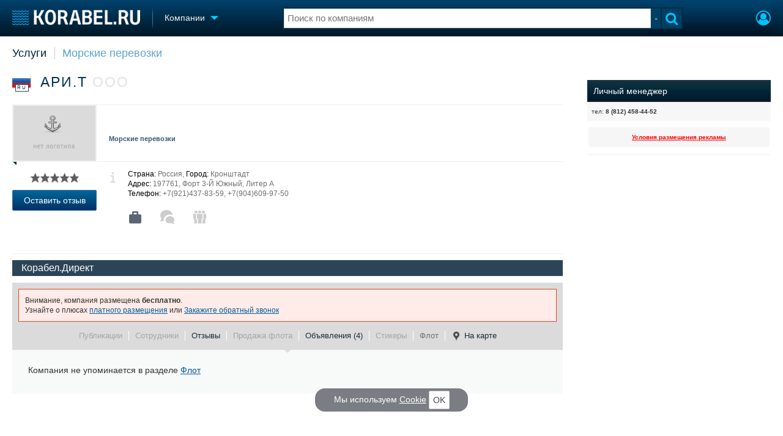

--- FILE ---
content_type: text/html; charset=utf-8
request_url: https://www.korabel.ru/catalogue/company/ari_t/fleet.html
body_size: 12210
content:
<!DOCTYPE html>
<html lang="ru" dir="ltr">
<head>
<meta charset="utf-8">
<meta http-equiv="Content-Type" content="text/html; charset=UTF-8">
<meta http-equiv="content-language" content="ru">
<meta http-equiv="X-UA-Compatible" content="IE=edge,chrome=1"> <meta name="Generator" content="Korabel">
<meta name="Copyright" content="Korabel.ru">
<meta name="application-name" content="Korabel.Ru">
<meta name="msapplication-TileColor" content="#003959">
<meta name="theme-color" content="#003959">
<meta name="referrer" content="unsafe-url">
<meta name="Description" content="Упоминания компании в разделе 'Флот' &quot;АРИ.Т&quot;, ООО - Морские перевозки">
<meta name="Keywords" content="Упоминания, компании, разделе, Флот, АРИ, ООО, Морские, перевозки">
<meta name="robots" content="max-image-preview:large">
<meta name="verify-v1" content="qyuxx229FPtzg2NVupMQDhwcA+wxuaFVY+PZ/U/8dP4=">
<meta name="yandex-verification" content="6c3cfbc66af99ab1">
<meta name="facebook-domain-verification" content="inat3rij9an1av6ecb821q2vyurv6u">
<meta name="viewport" content="width=device-width">
<meta name="format-detection" content="telephone=no">
<meta name="format-detection" content="address=no">
<link REL="shortcut icon" HREF="https://www.korabel.ru/favicon.ico" type="image/x-icon">
<link rel="apple-touch-icon" sizes="57x57" href="https://www.korabel.ru/templates/apple-touch-icon-57x57.png">
<link rel="apple-touch-icon" sizes="60x60" href="https://www.korabel.ru/templates/apple-touch-icon-60x60.png">
<link rel="apple-touch-icon" sizes="72x72" href="https://www.korabel.ru/templates/apple-touch-icon-72x72.png">
<link rel="apple-touch-icon" sizes="76x76" href="https://www.korabel.ru/templates/apple-touch-icon-76x76.png">
<link rel="apple-touch-icon" sizes="114x114" href="https://www.korabel.ru/templates/apple-touch-icon-114x114.png">
<link rel="apple-touch-icon" sizes="120x120" href="https://www.korabel.ru/templates/apple-touch-icon-120x120.png">
<link rel="apple-touch-icon" sizes="144x144" href="https://www.korabel.ru/templates/apple-touch-icon-144x144.png">
<link rel="apple-touch-icon" sizes="152x152" href="https://www.korabel.ru/templates/apple-touch-icon-152x152.png">
<link rel="apple-touch-icon" sizes="180x180" href="https://www.korabel.ru/templates/apple-touch-icon-180x180.png">
<link rel="icon" type="image/png" href="https://www.korabel.ru/templates/favicon-16x16.png" sizes="16x16">
<link rel="icon" type="image/png" href="https://www.korabel.ru/templates/favicon-32x32.png" sizes="32x32">
<link rel="icon" type="image/png" href="https://www.korabel.ru/templates/favicon-96x96.png" sizes="96x96">
<link rel="icon" type="image/png" href="https://www.korabel.ru/templates/android-chrome-192x192.png" sizes="192x192">
<meta name="msapplication-square70x70logo" content="https://www.korabel.ru/templates/smalltile.png">
<meta name="msapplication-square150x150logo" content="https://www.korabel.ru/templates/mediumtile.png">
<meta name="msapplication-wide310x150logo" content="https://www.korabel.ru/templates/widetile.png">
<meta name="msapplication-square310x310logo" content="https://www.korabel.ru/templates/largetile.png">
<link REL="alternate" type="application/rss+xml" title="RSS" href="https://www.korabel.ru/rss/news.xml">
<title>Упоминания компании в разделе Флот АРИ.Т, ООО - Морские перевозки</title><meta property="og:site_name" content="Корабел.ру"><meta property="og:locale" content="ru_RU"><meta property="og:type" content="website"><meta property="og:title" content="Упоминания компании в разделе Флот АРИ.Т, ООО - Морские перевозки"><meta property="og:description" content="Упоминания компании в разделе 'Флот' &quot;АРИ.Т&quot;, ООО - Морские перевозки"><meta property="og:image" content="https://www.korabel.ru/templates/logo_250.jpg"><meta property="og:image:width" content="250"><meta property="og:image:height" content="250"><link rel="image_src" href="https://www.korabel.ru/templates/logo_250.jpg"><link rel="logo" href="https://www.korabel.ru/templates/logo_250.jpg"><link rel="preload" href="https://www.korabel.ru/templates/korabel25/fonts/FiraSans/FiraSans-Regular.woff2" as="font" type="font/woff2" crossorigin><link rel="preload" href="https://www.korabel.ru/templates/korabel25/style.css?20250704" as="style"><LINK rel="StyleSheet" TYPE="text/css" HREF="https://www.korabel.ru/templates/korabel25/style.css?20250704"><link rel="preload" href="https://www.korabel.ru/templates/ui.css?20250704" as="style"><link rel="stylesheet" type="text/css" href="https://www.korabel.ru/templates/ui.css?20250704"><link rel="preload" href="https://www.korabel.ru/templates/korabel3/fonts/awesome/fonts/fontawesome-webfont.woff2?v=4.7.0" as="font" type="font/woff2" crossorigin><link rel="preload" href="https://www.korabel.ru/templates/korabel3/fonts/awesome/css/font-awesome.min.css" as="style"><link rel="stylesheet" TYPE="text/css" href="https://www.korabel.ru/templates/korabel3/fonts/awesome/css/font-awesome.min.css"><script>if(console === undefined){var console = window.console = {log:function(x){}};}</script><link rel="preload" href="https://www.korabel.ru/js/jquery/jquery.uniselect.css?20250704" as="style"><link rel="stylesheet" type="text/css" href="https://www.korabel.ru/js/jquery/jquery.uniselect.css?20250704"><link rel="preload" href="https://www.korabel.ru/js/jquery/jqueryui/jqueryui.css?20250704" as="style"><link rel="stylesheet" href="https://www.korabel.ru/js/jquery/jqueryui/jqueryui.css?20250704" type="text/css" media="screen" charset="utf-8"><link rel="stylesheet" href="https://www.korabel.ru/js/jquery/notifyer/notifyer.css?20250704" type="text/css" charset="utf-8" media="print" onload="this.media='all'"><link rel="stylesheet" href="https://www.korabel.ru/templates/korabel2/modalbox.css?20250704" type="text/css" charset="utf-8" media="print" onload="this.media='all'"><link type="text/css" rel="stylesheet" href="https://www.korabel.ru/js/media/lgl/css/lgl-bundle.css?20250704" media="print" onload="this.media='all'"><link rel="preload" href="https://www.korabel.ru/js/media/slideit.css?20250704" as="style"><link rel="stylesheet" href="https://www.korabel.ru/js/media/slideit.css?20250704" type="text/css"><link rel="preload" href="https://www.korabel.ru/js/jquery/jquery.js?20250704" as="script"><script src="https://www.korabel.ru/js/jquery/jquery.js?20250704" charset="utf-8"></script><script>jQuery.noConflict();</script><link rel="preload" href="https://www.korabel.ru/js/dhtml.js?20250704" as="script"><script src="https://www.korabel.ru/js/dhtml.js?20250704"></script><script src="https://www.korabel.ru/js/history.api.js?20250704" defer charset="utf-8"></script><link rel="stylesheet" type="text/css" href="https://www.korabel.ru/templates/korabel2/forum/style.css?20250704" media="print" onload="this.media='all'"><script src="https://www.korabel.ru/js/jquery/jquery.autogrow.js?20250704" defer></script><script src="https://www.korabel.ru/other/forum/js/social.js?20250704" defer></script><script src="https://www.korabel.ru/js/jquery/jquery.uniselect.js?20250704" defer></script><link rel="preload" href="https://www.korabel.ru/js/jquery/jqueryui.js?20250704" as="script"><script src="https://www.korabel.ru/js/jquery/jqueryui.js?20250704" charset="utf-8"></script><link rel="preload" href="https://www.korabel.ru/js/jquery/jquery.more.js?20250704" as="script"><script src="https://www.korabel.ru/js/jquery/jquery.more.js?20250704" charset="utf-8"></script><script src="https://www.korabel.ru/js/jquery/notifyer/notifyer.js?20250704" defer charset="utf-8"></script><script src="https://www.korabel.ru/js/modalalert.js?20250704" defer></script><script src="https://www.korabel.ru/js/modalbox.js?20250704" defer></script><script src="https://www.korabel.ru/js/other.js?20250704" defer charset="utf-8"></script><script src="https://www.korabel.ru/templates/korabel3/script.js?20250704" defer></script><script type="text/javascript" src="https://www.korabel.ru/js/mtabs.js?20250704" defer></script><script src="https://www.korabel.ru/js/media/lgl/lgl.js?20250704" defer></script><script src="https://www.korabel.ru/js/media/lgl/plugins/thumbnail/lg-thumbnail.umd.js?20250704" defer></script><script src="https://www.korabel.ru/js/media/lgl/plugins/kocomment/lg-kocomment.umd.js?20250704" defer></script><script src="https://www.korabel.ru/js/media/lgl/plugins/fullscreen/lg-fullscreen.umd.js?20250704" defer></script><script src="https://www.korabel.ru/js/media/lgl/plugins/zoom/lg-zoom.umd.js?20250704" defer></script><script type="text/javascript" src="https://www.korabel.ru/js/media/slideit.js?20250704" defer></script><script type="text/javascript" src="https://www.korabel.ru/other/filemanager/js/jquery.color.js?20250704" defer charset="utf-8"></script><script type="text/javascript" src="https://www.korabel.ru/other/filemanager/js/jquery.imgpreview.js?20250704" defer charset="utf-8"></script><script type="text/javascript" src="https://www.korabel.ru/other/filemanager/api.kofile.images.js?20250704" defer charset="utf-8"></script><script type="text/javascript" src="https://www.korabel.ru/other/filemanager/api.kofile.js?20250704" defer charset="utf-8"></script><script type="text/javascript" src="https://www.korabel.ru/other/filemanager/js/jquery.filemanager.js?20250704" defer charset="utf-8"></script><link rel="stylesheet" href="https://www.korabel.ru/other/filemanager/css/filemanager.css?20250704" type="text/css" media="print" onload="this.media='all'"></head><body><DIV style="position:relative;min-height:100%;height:auto !important;"><div class="rootHeader noPrint" style="position:absolute;z-index:-1;"><div class="wWrapper"></div></div><div class="rootBody wWrapper"><div class="rootHeader sticky noPrint"><div class="wWrapper" ID="headBlock" role="banner">
				<span class="top_menu_icon fa fa-fw fa-bars fa-border" id="top_menu_icon" title="Меню" onclick="jQuery('#headBlock div.selectSection').toggleClass('hovered');"></span>
				<a href="https://www.korabel.ru" class="logo_n" title="На главную" style="z-index:9;"><img src="https://www.korabel.ru/templates/korabel3/logo_top_c.png" alt="Корабел.ру" width="209" height="25" fetchpriority="high"></a><span class="mini_sep"></span>
				<div class="selectSection">
					<a href="javascript:{}" class="menuLink"><span class="text-Blue" ondblclick="javascript:{window.location.href='//'+document.domain+'/catalogue.html';}" style="color:whitesmoke;">Компании</span><span class="icon icon-Dropdown" style="margin-left:8px;top: 3px;"></span></a>
					<div class="menuSection">
						<div class="menuBody" id="menuBody" role="navigation"><div>
							<div class="divCell pad_15 mtd">
								<div class="lines"></div>
								<div class="menuW">
									<ul class="no_mark">
										<li><a href="https://www.korabel.ru/shipbuilding.html">Судостроение</a></li>
										<li><a href="https://www.korabel.ru/pulse.html">Пульс</a></li>
										<li><a href="https://www.korabel.ru/news.html">Новости</a></li>
										<li><a href="https://www.korabel.ru/catalogue.html">Компании</a></li>
										<li><a href="https://www.korabel.ru/reputation.html">Репутация</a></li>
										<li><a href="https://www.korabel.ru/jobs.html">Работа</a></li>
										<li><a href="https://www.korabel.ru/crewing.html">Крюинг</a></li><li><a href="https://www.korabel.ru/journal.html">Журнал</a></li>
										<li><a href="https://www.korabel.ru/reklama.html">Реклама</a></li>
									</ul>
								</div>
							</div>
							<div class="divCell pad_15 mtd">
								<div class="lines"></div>
								<div class="menuW">
									<ul class="no_mark">
										<LI><A HREF="https://www.korabel.ru/trade.html" TITLE="Торговая площадка">Торговая площадка</A></LI>
										<li><A HREF="https://www.korabel.ru/trade_board.html" TITLE="Доска объявлений">Доска объявлений</A></li>
										<li><A HREF="https://www.korabel.ru/board.html">Продажа флота</A></li>
										<li><A HREF="https://www.korabel.ru/equipment.html">Оборудование</A></li>
										<li><A HREF="https://www.korabel.ru/equipment/catalog/15.html">Изделия</A></li>
										<li><A HREF="https://www.korabel.ru/equipment/catalog/7.html">Материалы</A></li>
										<li><A HREF="https://www.korabel.ru/equipment/catalog/2.html">Услуги</A></li></ul>
								</div>
							</div>
							<div class="divCell pad_15 mtd">
								<div class="lines"></div>
								<div class="menuW">
									<ul class="no_mark">
										<li><A HREF="https://www.korabel.ru/conference.html">Конференции</A></li>
										<li><A HREF="https://www.korabel.ru/exhib.html">Выставки и семинары</A></li>
										<li><A HREF="https://www.korabel.ru/persones.html">Личности</A></li>
										<li><A HREF="https://www.korabel.ru/dictionary.html">Словарь</A></li></ul>
								</div>
							</div>
							<div class="divCell pad_15 mtd">
								<div class="lines"></div>
								<div class="menuW">
									<ul class="no_mark">
										<li><a href="https://www.korabel.ru/fleet.html">Флот</a></li>
										<li><a href="https://www.korabel.ru/fleet/index2/3.html">Галерея флота</a></li>
										<li><a href="https://www.korabel.ru/forum.html">Форум</a></li>
										<li><A HREF="https://www.korabel.ru/rating.html">Отзывы</A></li>
										<li><a href="https://www.korabel.ru/map.html">Все службы</a></li>
									</ul>
								</div>
							</div>
						</div>
					</div>
				</div>
			</div><NOINDEX><div id="K_login_form" state="0"><form id="klf" action="https://www.korabel.ru/index.php" method="POST"><input type="hidden" name="menu" value="users"><input type="hidden" name="action" value="login"><div class="divTable"><div class="divRow"><div class="divCell"><label class="cdef" for="K_login_email">E-mail</label><div><input name="email" id="K_login_email" type="text"></div></div></div><div class="divRow"><div class="divCell"><label class="cdef" for="K_login_pass">Пароль</label><div><input name="pass" id="K_login_pass" type="password"></div></div></div><div class="divRow"><div class="divCell" style="padding-top:5px;"><a id="rem_button" href="https://www.korabel.ru/users/registr.html" rel="nofollow">Забыли пароль?</a><a id="login_button" href="javascript:{}" onClick="javascript:{jQuery('#kls').click();}" rel="nofollow">Войти</a><div style="width:0;height:0;overflow:hidden;"><input id="kls" type="submit"></div></div></div></div></form><DIV STYLE="padding-top: 10px;"><a href="https://www.korabel.ru/users/regw.html" STYLE="color:white;display:block;text-align: center;" rel="nofollow">Регистрация</a></DIV><div class="leftBg"></div>
								<div class="rightBg"></div>
								<div class="topBg"></div>
								<div class="bottomBg"></div><div id="K_login_msg"><span></span></div></div><div class="rMenu"><ul><li></li><li><a href="https://www.korabel.ru/users/registr.html#login" id="K_login" rel="nofollow" title="Вход"><i class="fa fa-user-circle-o" aria-hidden="true" style="color:#00c3ff;font-size:24px;line-height:unset;" title="Вход"></i></a></li></ul></div></NOINDEX><NOINDEX><div id="searchButtonMobile" onClick="jQuery('#searchBox').css('display', 'flex');jQuery('#headSearch_Input').focus();"><span class="fa fa-search" style="color:#00c3ff;font-size:22px;line-height:32px;padding-left:6px;"></span></div><div class="searchBox" id="searchBox" style="right:70px;">
					<div id="searchButtonMobileClose" onClick="jQuery('#searchBox').css('display', 'none');"><span class="fa fa-close" style="color:#00c3ff;font-size:22px;line-height:32px;padding-left:6px;"></span></div>
					<div class="inWrap"><form action="https://www.korabel.ru/search.html" method="get" id="Quick_Search" role="search"><input id="QS_action" type="hidden" name="action" value="search" disabled="disabled">
							<input id="QS_ok" type="hidden" name="ok" value="1" disabled="disabled">
							<input type="hidden" name="menu" value="catalogue" id="Quick_Search_Menu" disabled="disabled">
							<input type="hidden" name="s" value="catalogue" id="Quick_Search_MenuSec"><div class="divTable">
								<div class="divRow"><div class="divCell bgWhite iwI">
										
										<div style="position:relative;display:block;padding:4px 5px;"><input name="q" type="text" x-webkit-speech speech autocomplete="off" id="headSearch_Input" onkeyup="window.SearchJS.inputKeyUp()" onfocus="window.SearchJS._toggleRB(1);" onClick="window.SearchJS._toggleRB(1);" placeholder="Поиск по компаниям"></div>
									</div>
									<div class="divCell iwIco" id="searchHandler_Open">
										<span class="icon icon-Dropdown-Grey"></span>
									</div>
									<div class="divCell iwBut" id="searchButton" onClick="jQuery('#Quick_Search').submit();"><span class="fa fa-search" style="color:#00c3ff;font-size:22px;line-height:32px;padding-left:6px;"></span></div>
								</div>
							</div><div style="width:0px;height:0px;overflow:hidden;">
										<input type="submit" value="search">
									</div></form></div>
					<div id="searchResult" s="0">
						<div class="divTable">
							<div class="divRow">
								<div class="divCell searchMenu">
									<ul class="no_mark" id="ssections_Menu"><li ><a class="search_Sec" href="javascript:{}" rel="news">Новости</a></li><li class="selected"><a class="search_Sec" href="javascript:{}" rel="catalogue">Компании</a></li><li ><a class="search_Sec" href="javascript:{}" rel="equipment">Оборудование</a></li><li ><a class="search_Sec" href="javascript:{}" rel="fleet">Флот</a></li><li ><a class="search_Sec" href="javascript:{}" rel="reputation">Сделки</a></li><li ><a class="search_Sec" href="javascript:{}" rel="search">Везде</a></li></ul>
									<div class="leftBg"></div>
									<div class="rightBg"></div>
									<div class="topBg"></div>
								</div>
							</div>
						</div>
						<div class="divTable">
							<div class="divRow">
								<div class="divCell">
									<div id="searchWhere_status">
										<span id="searchWhere">Поиск по компаниям</span>
										<span id="searchInfo" style="display:none;"><a href="#" rel="nofollow">Все результаты</a> (0)</span>
									</div>
								</div>
							</div>
							<div class="divRow">
								<div class="divCell bgWhite searchResult">
									<div class="srWrapper">
										<div class="divTable">
											<div class="divRow">
												<div class="divCell" id="srTD"></div>
											</div>
										</div>
									</div>
								</div>
							</div>
						</div>
					</div>
				</div></NOINDEX>
			</div></div><div style="padding-top:1px;"><NOINDEX></NOINDEX><DIV CLASS="navigation" style="padding-top:15px;padding-bottom:12px;"><div class="comp_tree_path"><a href="https://www.korabel.ru/catalogue/catalog/0/55.html" >Услуги</a> <a href="https://www.korabel.ru/catalogue/catalog/0/71.html" class="ctp_next">Морские перевозки</a></div></DIV><div class="pageBlockWrap">
				<div class="pageBlock"><TABLE hz="1" WIDTH="100%" BORDER="0" CELLSPACING="0" CELLPADDING="0"><TR><TD VALIGN="top"><BODYEXPORT><TABLE cellspacing="0" cellapdding="0" width="100%"><TR><TD style="padding-right:20px;vertical-align:top;"><div class="sv_header"><div class="svh-topl"><div class="in-svhdiv" style="border:0;padding-bottom:16px;"><h1><noindex><div class="sh-flag f32 noPrint" title="Россия, Кронштадт"><span class="flag ru"></span><span>RU</span></div>&nbsp;&nbsp;</noindex>АРИ.Т <span style="color:#e2e2e8;margin-left:0px;">ООО</span></h1></div></div><TABLE style="width:100%;" cellpadding="0" cellspading="0"><TBODY><TR><TD class="svht" style="border:none;"><TABLE width="100%" cellpadding="0" cellspacing="0"><TBODY><TR><TD><div class="comp_view type2"><TABLE cellspacing="0" cellpadding="0" width="100%"><TR><TD class="comp_logo" style=""><div class="comp_pic"><div><TABLE style="width:134px;height:90px;" cellspacing="0" cellpadding="0"><TR><TD align="center" style="vertical-align:middle;height:90px;"><style>
				table.table_image_box {
					border:none !important;
					margin:0 auto;
					background:inherit !important;
				}
				table.table_image_box tr{
					background:inherit !important;
				}
				table.table_image_box td{
					text-align:center !important;
					vertical-align:middle !important;
					border:none !important;
					padding:0 !important;
					background:inherit !important;
				}
			</style><div style="overflow:hidden;" class="allow_scroll"><TABLE cellspacing="0" cellpadding="0" class="allow_scroll table_image_box" style="width:134px !important;"><TR class="allow_scroll"><TD class="allow_scroll td_image_box" align="center" style="height:90px !important;"><img class="allow_scroll" src="https://www.korabel.ru/templates/korabel3/default.catalog.logo.png" style="display:block;margin:0 auto;height:90px;width:auto !important;" alt=""></TD></TR></TABLE></div></TD></TR></TABLE></div><span></span></div></TD><TD class="comp_text" style="min-height: 80px;display: flex;flex-direction: row;flex-wrap: wrap;justify-content: space-between;"><div class="comp_subname" style="flex: 1 1 430px;"></div><div style="margin-top:5px;flex: 1 1 430px;"><a href="https://www.korabel.ru/catalogue/catalog/0/71.html" class="comp_cat_link">Морские перевозки</a></div></TD></TR></TABLE></div></TD></TR><TR><TD><div class="comp_view type2"><TABLE cellspacing="0" cellpadding="0" width="100%" style="border-collapse:collapse;border-bottom: 1px solid #D8D8D8;margin-bottom: 10px;"><TR><TD class="comp_text" style="padding-left:0;border-top:0;"><TABLE cellspacing="0" cellpadding="0" width="100%" class="comp_text2" style="margin:0;"><TR><TD style="padding-bottom:12px;text-align:left;width: 138px;"><DIV STYLE="text-align:center;display: inline-block;"><DIV CLASS="korabel_rating" style="display:inline-block;"><div class="rating_stars" id="rat_84643" TITLE="Рейтинг: 0 / 10"><a id="rat_84643_1" class="rating_star_1"><span style="display:none;"></span></a><a id="rat_84643_2" class="rating_star_2"><span style="display:none;"></span></a><a id="rat_84643_3" class="rating_star_1"><span style="display:none;"></span></a><a id="rat_84643_4" class="rating_star_2"><span style="display:none;"></span></a><a id="rat_84643_5" class="rating_star_1"><span style="display:none;"></span></a><a id="rat_84643_6" class="rating_star_2"><span style="display:none;"></span></a><a id="rat_84643_7" class="rating_star_1"><span style="display:none;"></span></a><a id="rat_84643_8" class="rating_star_2"><span style="display:none;"></span></a><a id="rat_84643_9" class="rating_star_1"><span style="display:none;"></span></a><a id="rat_84643_10" class="rating_star_2"><span style="display:none;"></span></a></div></DIV><BR><a class="modal btn btn-inline-block btn-primary noPrint" style="width: 112px;" href="javascript:{}" onClick="javascript:{window.auth_view();return false;}" title="Отзыв о компании">Оставить отзыв</a></DIV><br><br></TD><TD class="info-icon" style="width:1px;vertical-align:top;padding-top:5px;padding-left:22px;"><span></span></TD><TD class="info-text"><span><b>Страна:</b> Россия, <b>Город:</b> Кронштадт</span><br/> <span style="white-space:normal;"><b>Адрес:</b> 197761, Форт 3-Й Южный, Литер А</span><br/> <span><b>Телефон:</b> +7(921)437-83-59, +7(904)609-97-50</span><br/><br/><table cellspacing="0" cellpadding="0"><tr><td style="height:30px;vertical-align:middle;padding-right:26px;" align="center"><a href="https://www.korabel.ru/catalogue/company/ari_t.html" class="comp_icon comp_icon-case" title="Главная страница компании"></a></td><td style="width:30px;vertical-align:middle;padding-right:26px;" align="center"><noindex><a href="javascript:{}" class="comp_icon comp_icon-mess comp_icon-inactiv"  onmouseover="return window.koTip(this, {title:'Сообщения', text: 'Вы не можете отправить сообщение этой компании по след. причине: <br/><span style=\'display:block;margin-top:10px;color:#EB8989;\'>Необходимо авторизоваться</span>'});"></a></noindex></td><td style="height:30px;padding:0 26px 0 0;vertical-align:middle;" align="center"><a href="javascript:{}" class="comp_icon comp_icon-people comp_icon-inactiv" onmouseover="return window.koTip(this, {title:'Сотрудники компании', text: 'Информация недоступна'});"></a></td></tr></table><div style="display:inline-block;height:30px;padding:0 10px 0 0px;" align="center" valign="absmiddle"><noindex class="noPrint"></noindex></div></TD></TR></TABLE></TD></TR></TABLE></div><DIV style="margin-bottom:10px;" class="noPrint"><div class="dir_ect_block2" style="color: #fff;padding: 5px 15px;border-bottom: 1px solid #fff;font-size: 12pt;">Корабел.Директ</div><div id="ko_dir_ect_6969d9c7862785_31949869" class="noPrint"><NOINDEX><script><!--
			var sl = '//'+document.domain+'/dir'+'ect.p'+'hp'+'?r'+'nd=ko_dir_ect_6969d9c7862785_31949869&li'+'mit'+'=2&me'+'nu'+'=catalogue&t=horizontal&image=0&color=2';
			var el = document.createElement('script');el.async = true;el.src = sl;el.type = 'text/javascript';
			(document.getElementsByTagName('HEAD')[0]||document.body).appendChild(el);
			//--></script></NOINDEX></div><STYLE>
				#ko_dir_ect_6969d9c7862785_31949869 .dir_ect_block2 .dir_ect_block_list .dir_ect_list_elm .dir_ect_elm_title{
					color: #fff;
				}
				</STYLE></DIV></TD></TR></TBODY></TABLE></TD></TR></TBODY></TABLE><script>
							jQuery(document).ready(function(){
								var current_url = window.location.href;
								var Re_index = current_url.indexOf("#");
								if( Re_index != -1){
									sec = current_url.substr((Re_index+1));
									if(sec.lenght > 0){
										var ae = jQuery(".pageBlock a[rel="+sec+"]");
										if(ae.length > 0){
											nav.go(ae, {block:"#comp_view", a:1, c:window.comp_nc});
										}
									}
								}
								var comp_nc = window.comp_nc = function(elm, obj){
									jQuery(".svh-gmenu a").removeClass("bold");
									jQuery(".comenu a").removeClass("bold");
									elm.addClass("bold");
								};
							});
						</script><div><TABLE width="100%" cellspacing="0" cellpadding="0"><TBODY><TR><TD id="menu_td" style="background-color:#dbdbdb;position:relative;"><noindex><div class="box red" style="margin-bottom:10px;">Внимание, компания размещена <b>бесплатно</b>.<br/>Узнайте о плюсах <a href="https://www.korabel.ru/reklama/home/www/catalog.html#rbCatalog">платного размещения</a> или <a href="https://www.korabel.ru/reklama/call.html" class="modal" title="Заказать обратный звонок">Закажите обратный звонок</a></div></noindex><div class="svh-gmenu white-border" style="padding-top:0;"><ul><li class=""><a href="https://www.korabel.ru/catalogue/company/ari_t/news.html" class="  inactiv " rel="news" title="Новости, в которых упоминается данная компания">Публикации</a></li><li class=""><a href="https://www.korabel.ru/catalogue/company/ari_t/team.html" class="  inactiv " onClick="return nav.go(this, {block:'#comp_view', a:1, c: window.comp_nc});" rel="team"  title="Список пользователей, работающих в компании">Сотрудники </a></li><li class=""><a href="https://www.korabel.ru/catalogue/company/ari_t/rating.html" class="" title="Рейтинг компании">Отзывы </a></li><li class=""><a href="https://www.korabel.ru/catalogue/company/ari_t/board.html" class="  inactiv " onClick="return nav.go(this, {block:'#comp_view', a:1, c: window.comp_nc});" rel="board" title="Продажа флота">Продажа флота </a></li><li class=""><a href="https://www.korabel.ru/catalogue/company/ari_t/trade_board.html" class=" " onClick="return nav.go(this, {block:'#comp_view', a:1, c: window.comp_nc});" rel="trade_board" title="Объявления">Объявления (4)</a></li><li class=""><a href="https://www.korabel.ru/catalogue/company/ari_t/stickers.html" class="inactiv" onClick="return nav.go(this, {block:'#comp_view', a:1, c: window.comp_nc});" rel="stickers" title="Стикеры">Стикеры</a></li><li class=""><a href="https://www.korabel.ru/catalogue/company/ari_t/fleet.html" class="bold  inactiv " onClick="return nav.go(this, {block:'#comp_view', a:1, c: window.comp_nc});" rel="fleet" title="Упоминания компании в разделе 'Флот'">Флот </a></li><li class="last"><a href="https://www.korabel.ru/catalogue/company/ari_t/map.html" class="" title="Показать расположение компании на карте"><span class="comp_map_icon"></span>На карте</a></li></ul></div><span class="svh-gmenu-angle"></span></TD></TR></TBODY></TABLE></div></div><div style="padding:0px;border:none;"><TABLE width="100%" cellspacing="0" cellpadding="0"><TR><TD id="comp_view" style="padding-top:24px">Компания не упоминается в разделе <a href="https://www.korabel.ru/fleet.html">Флот</a></TD></TR></TABLE></div></TD><TD style="width:300px;padding-left:20px;" id="rs_side" class="noPrint"><div class="black_box" style="margin-top:10px;"><div class="bb_head"><span class="bb_title">Личный менеджер</span></div><div class="bb_body"><div class="vash_man"><TABLE width="100%"><TR><TD><small>тел: <b>8 (812) 458-44-52</b></small></TD></TR></TABLE></div></div></DIV><div id="BANNERS_BOX" style="width:300px;"><DIV CLASS="m_menu" STYLE="BACKGROUND: #f6f6f6;" ALIGN="center">
<DIV ALIGN="center"><SMALL><a href="http://reklama.korabel.ru" TARGET="_blank" CLASS="red"><B>Условия размещения рекламы</B></A></SMALL></DIV>
</DIV>
</DIV>
<DIV class="sticky" style="top:10px; width:300px;"><div id="ko_dir_ect_6969d9c7865f44_52704538" class="noPrint"><NOINDEX><script><!--
			var sl = '//'+document.domain+'/dir'+'ect.p'+'hp'+'?r'+'nd=ko_dir_ect_6969d9c7865f44_52704538&li'+'mit'+'=2&me'+'nu'+'=catalogue&t=vertical2&image=0&color=2';
			var el = document.createElement('script');el.async = true;el.src = sl;el.type = 'text/javascript';
			(document.getElementsByTagName('HEAD')[0]||document.body).appendChild(el);
			//--></script></NOINDEX></div><STYLE>
				#ko_dir_ect_6969d9c7865f44_52704538 .dir_ect_block2 .dir_ect_block_list .dir_ect_list_elm .dir_ect_elm_title{
					color: #fff;
				}
				</STYLE><NOINDEX><div style="padding:0; background:#FFFCF7; border-radius: 0; border:2px solid #F8F9F9;margin-top:10px; font-size:14px">
<!-- Yandex.RTB R-A-11174-1 -->
<div id="yandex_rtb_R-A-11174-1"></div>
<script type="text/javascript">
    (function(w, d, n, s, t) {
        w[n] = w[n] || [];
        w[n].push(function() {
            Ya.Context.AdvManager.render({
                blockId: "R-A-11174-1",
                renderTo: "yandex_rtb_R-A-11174-1",
                async: true
            });
        });
        t = d.getElementsByTagName("script")[0];
        s = d.createElement("script");
        s.type = "text/javascript";
        s.src = "//an.yandex.ru/system/context.js";
        s.async = true;
        t.parentNode.insertBefore(s, t);
    })(this, this.document, "yandexContextAsyncCallbacks");
</script>
</DIV></NOINDEX></DIV></TD></TR></TABLE></BODYEXPORT></TD></TR></TABLE></div></div></div></div></div><footer class="rootFooter noPrint" id="pageFooter" role="contentinfo">
			<div class="wWrapper" id="footer">
				<div class="divTable">
					<div class="divRow fOne">
						<div class="divCell dcp" style="width:190px;padding-left:20px;">
							<a href="javascript:{}" class="logof" rel="nofollow" title="Корабел.ру"></a>
							<b class="copyright">&copy; 2002&ndash;2026</b>
								<BR><BR><BR><DIV CLASS="copyright" STYLE="background:none;">Наша поддержка: ИНМАРИН<BR>
								<div class="divCell tdm" STYLE="padding-left: 0;padding-top: 0;">
									<ul class="no_mark">
										<li><a href="https://www.korabel.ru/out/redirect.html?url=http%3A%2F%2Fwww.inmarin.ru%2F&object=catalogue&id=84643" TARGET="_blank" STYLE="color:#6f6e6e;">Юридические услуги по морскому праву</A></LI>
									</UL>
								</DIV>
							</DIV>
						</div>
						<div class="divCell dcp">
							<div class="divTable">
								<div class="divRow">
									<div class="divCell tdm">
										<ul class="no_mark">
											<li class="top">КОРАБЕЛ.РУ</li>
											<li><A HREF="https://www.korabel.ru/about/main.html">О проекте</A></li>
											<li><A HREF="https://www.korabel.ru/journal.html">Наш журнал</A></li>
											<li><A HREF="https://www.korabel.ru/about/edition.html">Редакция</A></li>
											<li><a href="https://www.korabel.ru/reklama.html">Реклама</a></li>
											<li><a href="https://www.korabel.ru/users/clubinfo.html" class="modal" title="Клуб Корабел.ру">Клуб Корабел.ру</a></li>
											<li><a href="https://www.korabel.ru/users/term.html" class="modal" title="Пользовательское соглашение">Пользовательское соглашение</a></li>
											<li><a href="https://www.korabel.ru/users/confidential.html" class="modal" title="Политика конфиденциальности">Политика конфиденциальности</a></li>
											<li><a href="https://www.korabel.ru/users/term2.html" class="modal" title="Информация для правообладателей">Информация для правообладателей</a></li>
											<li><a href="https://www.korabel.ru/map.html">Карта сайта</a></li>
											<li><a href="https://www.korabel.ru/faq.html">F.A.Q.</a></li>
										</ul>
									</div>
									<div class="divCell tdm">
										<ul class="no_mark">
											<li class="top">ГЛАВНЫЕ ТЕМЫ</li>
											<LI><A href="https://www.korabel.ru/news/list/shipbuilding.html">Российское Судостроение</A></LI>
											<li><a href="https://www.korabel.ru/news/list/shipping.html">Судоходство</A></li>
											<li><a href="https://www.korabel.ru/crewing.html">Крюинг</a></li>
											<li><a href="https://www.korabel.ru/news/list/autor.html">Авторские статьи</A></li>
											<li><a href="https://www.korabel.ru/news/list/our_reports.html">Наши репортажи</A></li>
											<li><a href="https://www.korabel.ru/news/calendar/all.html">Архив новостей</a></li>
										</ul>
									</div>
									<div class="divCell tdm">
										<ul class="no_mark">
											<li class="top">НА СВЯЗИ</li>
											<li><a href="https://www.korabel.ru/about/contakt.html">Контакты</a></li>
											<li><a href="https://www.korabel.ru/about/rabora.html">Вакансии</a></li>
											</ul><div class="social" style="padding-top:5px;width:140px;font-size:20px;"><a href="https://www.youtube.com/channel/UCVZ-bo3yAWldVMBhOGPsAng" target="_blank" class="ext_no_change" TITLE="YouTube"><span class="fa-stack fa-youtube-play">
<i class="fa fa-square fa-stack-2x"></i>
<i class="fa fa-youtube-play fa-stack-1x fa-inverse"></i>
</span></a><a href="http://vk.com/korabel_ru" target="_blank" class="ext_no_change" TITLE="Вконтакте"><span class="fa-stack fa-vk">
<i class="fa fa-square fa-stack-2x"></i>
<i class="fa fa-vk fa-stack-1x fa-inverse"></i>
</span></A><a href="https://rutube.ru/channel/14777867/" target="_blank" class="ext_no_change" TITLE="Rutube"><span class="fa-stack fa-rutube">
<i class="fa fa-square fa-stack-2x"></i>
<div class="fa fa-rutube fa-stack-1x"></div></span></A><a href="https://zen.yandex.ru/media/korabel" target="_blank" class="ext_no_change" TITLE="Яндекс.Дзен"><span class="fa-stack fa-dzen">
<i class="fa fa-square fa-stack-2x"></i>
<div class="fa fa-dzen fa-stack-1x"></div></span></A><a href="tg://resolve?domain=Vika_korabel_ru" target="_blank" class="ext_no_change" TITLE="Telegram"><span class="fa-stack fa-telegram">
<i class="fa fa-square fa-stack-2x"></i>
<i class="fa fa-telegram fa-stack-1x fa-inverse"></i>
</span></a><a href="https://wa.me/79219120373" target="_blank" class="ext_no_change" TITLE="WhatsApp"><span class="fa-stack fa-whatsapp">
<i class="fa fa-square fa-stack-2x"></i>
<i class="fa fa-whatsapp fa-stack-1x fa-inverse"></i>
</span></A></div>
									</div>
									<div class="divCell tdm" style="font-size: 8pt;line-height: 12pt;color: white !important;height:170px;overflow:hidden;width: auto;"></div>
									<div class="divCell tdm" style="font-size: 8pt;line-height: 12pt;color: white !important;"><span class="copyright">Сетевое издание «КОРАБЕЛ.РУ» зарегистрировано Федеральной службой по надзору в сфере связи, информационных технологий и массовых коммуникаций.<BR>Рег. номер: ЭЛ № ФС 77-76728 Учредитель: ООО «РА Корабел.ру»<BR>Знак инф. продукции: <B>16+</B></span></div></div>
							</div>
						</div>
					</div>
					
					<div class="divRow fTwo">
						<div class="divCell"></DIV>
						<div class="divCell"><NOINDEX>
							<div id="counts"><!-- Top.Mail.Ru counter -->
<script type="text/javascript">
var _tmr = window._tmr || (window._tmr = []);
_tmr.push({id: "445373", type: "pageView", start: (new Date()).getTime()});
(function (d, w, id) {
  if (d.getElementById(id)) return;
  var ts = d.createElement("script"); ts.type = "text/javascript"; ts.async = true; ts.id = id;
  ts.src = "https://top-fwz1.mail.ru/js/code.js";
  var f = function () {var s = d.getElementsByTagName("script")[0]; s.parentNode.insertBefore(ts, s);};
  if (w.opera == "[object Opera]") { d.addEventListener("DOMContentLoaded", f, false); } else { f(); }
})(document, window, "tmr-code");
</script>
<noscript><div><img src="https://top-fwz1.mail.ru/counter?id=445373;js=na" style="position:absolute;left:-9999px;" alt="Top.Mail.Ru"></div></noscript>
<!-- /Top.Mail.Ru counter -->
<!-- Top.Mail.Ru logo -->
<a href="https://top-fwz1.mail.ru/jump?from=445373" class="ext_no_change" target="_blank">
<img src="https://top-fwz1.mail.ru/counter?id=445373;t=502;l=1" style="border:0;" height="31" width="88" alt="Top.Mail.Ru"></a>
<!-- /Top.Mail.Ru logo -->

<!--LiveInternet counter--><a href="https://www.liveinternet.ru/click" class="ext_no_change" target="_blank"><img id="licnt6862" width="88" height="31" style="border:0" 
title="LiveInternet: показано число просмотров и посетителей за 24 часа"
src="[data-uri]"
alt=""/></a><script>(function(d,s){d.getElementById("licnt6862").src=
"https://counter.yadro.ru/hit?t52.6;r"+escape(d.referrer)+
((typeof(s)=="undefined")?"":";s"+s.width+"*"+s.height+"*"+
(s.colorDepth?s.colorDepth:s.pixelDepth))+";u"+escape(d.URL)+
";h"+escape(d.title.substring(0,150))+";"+Math.random()})
(document,screen)</script><!--/LiveInternet-->

<!-- Yandex.Metrika informer -->
<a href="https://metrika.yandex.ru/stat/?id=49634980&amp;from=informer" target="_blank" rel="nofollow" class="ext_no_change"><img src="https://informer.yandex.ru/informer/49634980/3_1_FFFFFFFF_EFEFEFFF_0_pageviews"
style="width:88px; height:31px; border:0;" alt="Яндекс.Метрика" title="Яндекс.Метрика: данные за сегодня (просмотры, визиты и уникальные посетители)" class="ym-advanced-informer" data-cid="49634980" data-lang="ru" /></a>
<!-- /Yandex.Metrika informer -->

<!-- Yandex.Metrika counter -->
<script type="text/javascript" >
   (function(m,e,t,r,i,k,a){m[i]=m[i]||function(){(m[i].a=m[i].a||[]).push(arguments)};
   m[i].l=1*new Date();
   for (var j = 0; j < document.scripts.length; j++) {if (document.scripts[j].src === r) { return; }}
   k=e.createElement(t),a=e.getElementsByTagName(t)[0],k.async=1,k.src=r,a.parentNode.insertBefore(k,a)})
   (window, document, "script", "https://mc.yandex.ru/metrika/tag.js", "ym");

   ym(49634980, "init", {
        clickmap:true,
        trackLinks:true,
        accurateTrackBounce:true,
        webvisor:true,
        trackHash:true
   });
</script>
<noscript><div><img src="https://mc.yandex.ru/watch/49634980" style="position:absolute; left:-9999px;" alt="" /></div></noscript>
<!-- /Yandex.Metrika counter -->

<!-- Google tag (gtag.js) -->
<script async src="https://www.googletagmanager.com/gtag/js?id=G-T2W4F68CJV"></script>
<script>
  window.dataLayer = window.dataLayer || [];
  function gtag(){dataLayer.push(arguments);}
  gtag('js', new Date());

  gtag('config', 'G-T2W4F68CJV');
</script><A HREF="https://www.korabel.ru/news/blackhole.html" rel="nofollow" title="Вникуда"></A><div class="overlay"></div>
							</div></NOINDEX>
						</div>
					</div>
				</div><NOINDEX><DIV id="site_mobile_off"><A HREF="https://www.korabel.ru/settings/mobile_view_off.html" title="Отключить адаптивный вид сайта" rel="nofollow">[ Полная версия сайта ]</A></DIV></NOINDEX></div>
			<div class="blueLine"></div>
		</footer><NOINDEX><div class="noPrint ftb_fix"style="font-size: 8px;font-size: 14px !important;height: 38px;line-height: 36px;bottom: 46px;width: 250px;opacity: 0.9;background-color: #6c6f76;left: 50%;margin-right: -50%;transform: translate(-50%, 0);border-radius: 16px;display:none;" id="cookieterm">Мы используем <a href="https://www.korabel.ru/users/confidential.html" style="color:#fff;">Cookie</a> <a href="javascript:{}" onClick="javascript:{window.cookieterm();}" class="btn btn-inline-block btn-default" style="min-width: 18px;font-size: 14px;padding: 4px 6px;" rel="nofollow">OK</a></div></NOINDEX><NOINDEX><DIV id="gototop" TITLE="вернуться наверх"><span></span></DIV></NOINDEX><script>
		jQuery(document).ready(function(){
			jQuery('.rootBody').click(function(evt){
				if(evt.target.id == 'top_menu_icon'){
					if(jQuery('#headBlock div.selectSection').hasClass('hovered')){
						jQuery('body').css('overflow', 'hidden');
						if(jQuery('.selectSection').offset().top<=120){ window.scrollTo(0,120); }
						jQuery('#top_menu_icon').removeClass('fa-bars').addClass('fa-times').css('color','#fe0000');
					}else{
						jQuery('body').css('overflow', 'auto');
						jQuery('#top_menu_icon').removeClass('fa-times').addClass('fa-bars').css('color','#00c3ff');
					}
					return;
				}
				if(jQuery('#headBlock div.selectSection').hasClass('hovered'))
				{
					
					if(jQuery(evt.target).parents('div.selectSection').length || evt.target.id == 'menuBody') return;
					jQuery('#headBlock div.selectSection').removeClass('hovered');
					jQuery('body').css('overflow', 'auto');
					jQuery('#top_menu_icon').removeClass('fa-times').addClass('fa-bars').css('color','#00c3ff');
				}
			});
		
			var stickyElements = jQuery('.sticky');
			var stickytop = 0;
			for (var i = 0 ; i < stickyElements.length; i++) {
				jQuery(stickyElements[i]).css('top', stickytop);
			    stickytop = jQuery(stickyElements[i]).height();
			}
			
			var cook_name = "cookieterm";
			var cook = jQuery.cookie(cook_name);
			if(null == cook){
				jQuery("#cookieterm").show();
			}
			var cookieterm = window.cookieterm = function(){
				jQuery.cookie(cook_name, "1", { expires: (3600*24*365*10), path: "/" });
				jQuery("#cookieterm").remove();
			};
		});
	</script><NOINDEX><div id="suggest_telegram_window" style="display: none;">
    <div class="wrapinn">
        <p class="warning__text">Подпишитесь на наш Telegram-канал<BR>⚓️</p>
        <div style="display: flex;justify-content: center">
            <a href="https://t.me/Vika_korabel_ru" class="warning__button_ok" onclick="jQuery('#warning_stop').click();" target="_blank">ПОДПИСАТЬСЯ</a>
            <a class="warning__button_close" onclick="jQuery('#warning_stop').click();" rel="nofollow">ОТМЕНА</a>
        </div>
    </div>
</div></NOINDEX>
<a href="#warning" id="warning_click" rel="nofollow" title="Подпишись на Telegram"></a>
<div id="warning_stop"></div>
<style>
    #suggest_telegram_window{
        display: none;
        transition: 0.2s;
    }
    #suggest_telegram_window.active{
        display: flex !important;
        align-items: center;
        justify-content: center;
        position: fixed;
        top:0;
        bottom: 0;
        left:0;
        right: 0;
        background: rgba(0,0,0,0.2);
        z-index: 10000;
    }
    #suggest_telegram_window .wrapinn{
        background: #ffffff;
        width: 100%;
        max-width: 500px;
        padding: 10px;
        box-shadow: 0 0 5px rgba(0,0,0,0.5);
    }
    .warning__text {
        font-size: 22px;
        line-height: normal;
        color: #2482cc;
        max-width: 800px;
        padding: 25px 25px 10px;
        font-weight: bold;
        text-align: center;
    }
    .warning__button_ok, .warning__button_close {
        width: 200px;
        display: block;
        text-align: center;
        margin: 1rem;
        cursor: pointer;
        outline: none;
        border: none;
        border-radius: 5px;
        padding: 0.5rem;
        text-decoration: none;
        font-weight: bold;
        font-size: 0.8rem;
    }
    .warning__button_ok {
        background: #2482cc;
        color: #fff;
    }
    .warning__button_close {
        background: #777777;
        color: #fff;
    }
</style>
<script>
    jQuery(document).ready(function () {
        jQuery("#warning_click").click(function () {
            jQuery("#suggest_telegram_window").addClass("active");
        });

        if (getCookie("stop_suggest_telegram_window") != "1") {
            setTimeout(function () {
                jQuery("#warning_click").click();
            }, 15000);
        }
        jQuery("#warning_stop").click(
            function () {
                jQuery("#suggest_telegram_window").removeClass("active");
                let date = new Date;
                date.setDate(date.getDate() + 30);
                date = date.toUTCString();
                setCookie("stop_suggest_telegram_window", "1", {path: "/", "expires": date});
            }
        );

        function setCookie(name, value, options = {}) {
            if (options.expires instanceof Date) {
                options.expires = options.expires.toUTCString();
            }

            let updatedCookie = encodeURIComponent(name) + "=" + encodeURIComponent(value);

            for (let optionKey in options) {
                updatedCookie += "; " + optionKey;
                let optionValue = options[optionKey];
                if (optionValue !== true) {
                    updatedCookie += "=" + optionValue;
                }
            }
            document.cookie = updatedCookie;
        }

        function getCookie(name) {
            let matches = document.cookie.match(new RegExp(
                "(?:^|; )" + name.replace(/([\.$?*|{}\(\)\[\]\\/\+^])/g, "\$1") + "=([^;]*)"
            ));
            return matches ? decodeURIComponent(matches[1]) : undefined;
        }
    });
</script></body></html>